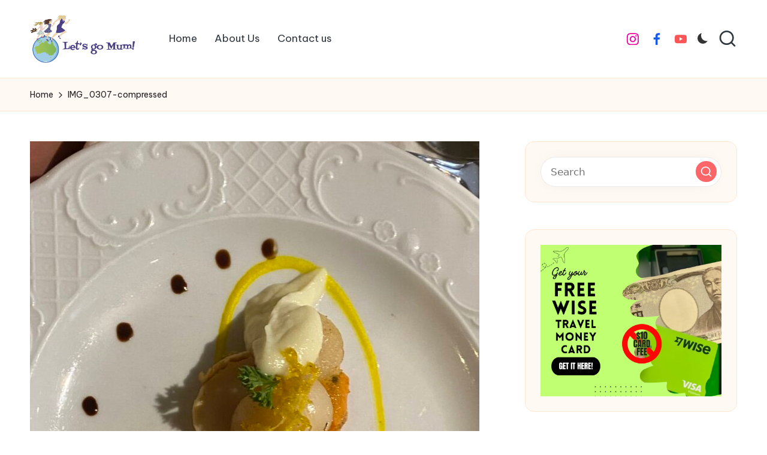

--- FILE ---
content_type: text/html; charset=utf-8
request_url: https://www.google.com/recaptcha/api2/aframe
body_size: 249
content:
<!DOCTYPE HTML><html><head><meta http-equiv="content-type" content="text/html; charset=UTF-8"></head><body><script nonce="_zY3iOQ-X8ZOua-9gB1yhQ">/** Anti-fraud and anti-abuse applications only. See google.com/recaptcha */ try{var clients={'sodar':'https://pagead2.googlesyndication.com/pagead/sodar?'};window.addEventListener("message",function(a){try{if(a.source===window.parent){var b=JSON.parse(a.data);var c=clients[b['id']];if(c){var d=document.createElement('img');d.src=c+b['params']+'&rc='+(localStorage.getItem("rc::a")?sessionStorage.getItem("rc::b"):"");window.document.body.appendChild(d);sessionStorage.setItem("rc::e",parseInt(sessionStorage.getItem("rc::e")||0)+1);localStorage.setItem("rc::h",'1768924922902');}}}catch(b){}});window.parent.postMessage("_grecaptcha_ready", "*");}catch(b){}</script></body></html>